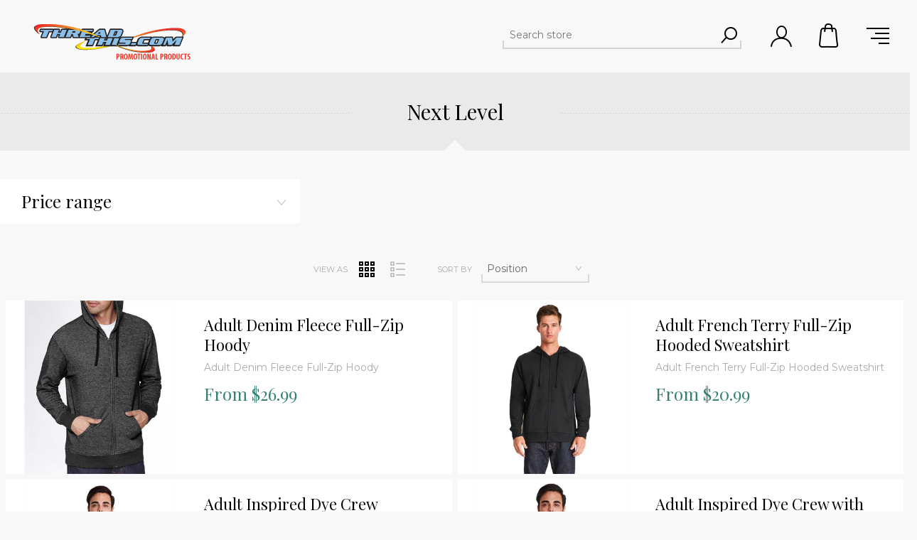

--- FILE ---
content_type: text/html; charset=utf-8
request_url: https://threadthis.com/Next-Level
body_size: 32488
content:
<!DOCTYPE html><html lang=en class=html-manufacturer-page><head><title>Threadthis.com. Next Level</title><meta charset=UTF-8><meta name=description content=""><meta name=keywords content=""><meta name=generator content=nopCommerce><meta name=viewport content="width=device-width, initial-scale=1.0, user-scalable=0, minimum-scale=1.0, maximum-scale=1.0"><link href="https://fonts.googleapis.com/css?family=Playfair+Display&amp;subset=latin,latin-ext,cyrillic&amp;display=swap" rel=stylesheet><link href="https://fonts.googleapis.com/css?family=Montserrat&amp;display=swap" rel=stylesheet><link href=/Themes/Minimal/Content/css/styles.css rel=stylesheet><link href=/Themes/Minimal/Content/css/tables.css rel=stylesheet><link href=/Themes/Minimal/Content/css/mobile-only.css rel=stylesheet><link href=/Themes/Minimal/Content/css/480.css rel=stylesheet><link href=/Themes/Minimal/Content/css/768.css rel=stylesheet><link href=/Themes/Minimal/Content/css/1024.css rel=stylesheet><link href=/Themes/Minimal/Content/css/1280.css rel=stylesheet><link href=/Themes/Minimal/Content/css/1366.css rel=stylesheet><link href=/Themes/Minimal/Content/css/1600.css rel=stylesheet><link href=/Themes/Minimal/Content/css/1920.css rel=stylesheet><link href=/Plugins/SevenSpikes.Core/Styles/perfect-scrollbar.min.css rel=stylesheet><link href=/Plugins/SevenSpikes.Nop.Plugins.AjaxFilters/Themes/Minimal/Content/AjaxFilters.css rel=stylesheet><link href=/Plugins/SevenSpikes.Nop.Plugins.AjaxCart/Themes/Minimal/Content/ajaxCart.css rel=stylesheet><link href=/Plugins/SevenSpikes.Nop.Plugins.ProductRibbons/Styles/Ribbons.common.css rel=stylesheet><link href=/Plugins/SevenSpikes.Nop.Plugins.ProductRibbons/Themes/Minimal/Content/Ribbons.css rel=stylesheet><link href=/Plugins/SevenSpikes.Nop.Plugins.QuickView/Themes/Minimal/Content/QuickView.css rel=stylesheet><link href=/lib/fineuploader/fine-uploader.min.css rel=stylesheet><link href="/Themes/Minimal/Content/css/theme.custom-1.css?v=11" rel=stylesheet><link rel=apple-touch-icon sizes=180x180 href=/icons/icons_0/apple-touch-icon.png><link rel=icon type=image/png sizes=32x32 href=/icons/icons_0/favicon-32x32.png><link rel=icon type=image/png sizes=192x192 href=/icons/icons_0/android-chrome-192x192.png><link rel=icon type=image/png sizes=16x16 href=/icons/icons_0/favicon-16x16.png><link rel=manifest href=/icons/icons_0/site.webmanifest><link rel=mask-icon href=/icons/icons_0/safari-pinned-tab.svg color=#5bbad5><link rel="shortcut icon" href=/icons/icons_0/favicon.ico><meta name=msapplication-TileColor content=#2d89ef><meta name=msapplication-TileImage content=/icons/icons_0/mstile-144x144.png><meta name=msapplication-config content=/icons/icons_0/browserconfig.xml><meta name=theme-color content=#ffffff><body class="manufacturer-page-body hover-effect-1"><div class=ajax-loading-block-window style=display:none></div><div id=dialog-notifications-success title=Notification style=display:none></div><div id=dialog-notifications-error title=Error style=display:none></div><div id=dialog-notifications-warning title=Warning style=display:none></div><div id=bar-notification class=bar-notification-container data-close=Close></div><!--[if lte IE 8]><div style=clear:both;height:59px;text-align:center;position:relative><a href=http://www.microsoft.com/windows/internet-explorer/default.aspx target=_blank> <img src=/Themes/Minimal/Content/img/ie_warning.jpg height=42 width=820 alt="You are using an outdated browser. For a faster, safer browsing experience, upgrade for free today."> </a></div><![endif]--><div class="master-wrapper-page header-inside-slider two-col"><div class="header mobile"><div class=header-logo><a href="/" class=logo> <img alt=Threadthis.com src=https://threadthis.com/images/thumbs/0121910_threadthis.png> </a></div><div class=responsive-nav-wrapper-parent><div class=responsive-nav-wrapper><div class=search-wrap><span>Search</span></div><div class=filters-button><span>Filters</span></div><div class=personal-button id=header-links-opener><span>Personal menu</span></div><div class=shopping-cart-link><a href=/cart>Shopping cart</a></div><div class=menu-title><span>Menu</span></div></div><div class="search-box store-search-box"><form method=get id=small-search-box-form action=/search><input type=text class=search-box-text id=small-searchterms autocomplete=off name=q placeholder="Search store" aria-label="Search store"> <input type=submit class="button-1 search-box-button" value=Search></form></div><div id=flyout-cart class=flyout-cart><div class=mini-shopping-cart><div class=count>You have no items in your shopping cart.</div></div></div></div><div class=header-links-wrapper><div class=header-selectors><div class=currency-selector><ul class=currency-list><li class=selected><a href="https://threadthis.com/changecurrency/1?returnurl=%2FNext-Level" title="US Dollar"> US Dollar </a><li><a href="https://threadthis.com/changecurrency/6?returnurl=%2FNext-Level" title=Euro> Euro </a></ul></div></div><div class=header-links><ul><li><a href="/register?returnUrl=%2FNext-Level" class=ico-register>Register</a><li><a href="/login?returnUrl=%2FNext-Level" class=ico-login>Log in</a><li><a href=/wishlist class=ico-wishlist> <span class=wishlist-label>Wishlist</span> <span class=wishlist-qty>(0)</span> </a></ul><input type=hidden id=topCartLinkHidden data-cartitems=0></div></div></div><div class=header-menu-parent><div class=header-menu><div class=close-menu><span>Close</span></div><ul class=top-menu><li><a href="/">Home page</a><li class=has-sublist><div class=openSublistWrapper><span class="show-submenu left"></span> <a class=with-subcategories href=/Acrylic-Award>Acrylic Award</a> <span class="show-submenu right"></span></div><div class=plus-button></div><div class=sublist-wrap><ul class=sublist><li class=back-button><span>Back</span><li><a href=/acrylic-award-plaque>Acrylic Award | Plaque</a><li><a href=/acrylic-award-wood>Acrylic Award | Wood</a></ul></div><li><a href=/Sweatshirts---Fleece>Sweatshirts | Fleece</a><li class=has-sublist><div class=openSublistWrapper><span class="show-submenu left"></span> <a class=with-subcategories href=/Corporate-Award>Corporate Award</a> <span class="show-submenu right"></span></div><div class=plus-button></div><div class=sublist-wrap><ul class=sublist><li class=back-button><span>Back</span><li><a href=/corporate-award-plaque>Corporate Award | Plaque</a><li><a href=/corporate-award-wood>Corporate Award | Wood</a><li><a href=/corporate-award-leather>Corporate Award | Leather</a><li><a href=/corporate-award-keychain>Corporate Award | Keychain</a></ul></div><li><a href=/Headwear>Headwear</a><li><a href=/Outerwear>Outerwear</a><li><a href=/Shorts>Shorts</a><li><a href=/Polos>Polos</a><li><a href=/T-Shirts>T-Shirts</a><li><a href=/Bags-and-Accessories>Bags and Accessories</a><li><a href=/Woven-Shirts>Woven Shirts</a><li><a href=/Premier-Leatherete>Premier Leatherete</a><li class=has-sublist><div class=openSublistWrapper><span class="show-submenu left"></span> <a class=with-subcategories href=/Gift-Items>Gift Items</a> <span class="show-submenu right"></span></div><div class=plus-button></div><div class=sublist-wrap><ul class=sublist><li class=back-button><span>Back</span><li><a href=/gift-items-wood>Gift Items | Wood</a><li><a href=/gift-items-keychain>Gift Items | Keychain</a><li><a href=/gift-items-leather>Gift Items | Leather</a></ul></div><li class=has-sublist><div class=openSublistWrapper><span class="show-submenu left"></span> <a class=with-subcategories href=/drinkware>Drinkware</a> <span class="show-submenu right"></span></div><div class=plus-button></div><div class=sublist-wrap><ul class=sublist><li class=back-button><span>Back</span><li><a href=/64-oz-Polar-Drinkware>64 oz Polar Drinkware</a><li><a href=/12-oz-Polar-Drinkware>12 oz Polar Drinkware</a><li><a href=/20-oz-Polar-Drinkware>20 oz Polar Drinkware</a><li><a href=/30-oz-Polar-Drinkware>30 oz Polar Drinkware</a></ul></div><li><a href=/newproducts>New products</a><li><a href=/search>Search</a><li><a href=/customer/info>My account</a><li><a href=/blog>Blog</a><li><a href=/contactus>Contact us</a></ul><div class=social-icons><h2>Follow us</h2><ul class=networks><li><a target=_blank class=facebook href=http://www.facebook.com/nopCommerce aria-label=Facebook></a><li><a target=_blank class=twitter href=https://twitter.com/nopCommerce aria-label=Twitter></a><li><a target=_blank class=youtube href=http://www.youtube.com/user/nopCommerce aria-label=YouTube></a><li><a class=rss href=/news/rss/1 aria-label=RSS></a></ul></div></div></div><div class=overlayOffCanvas></div><div class=master-wrapper-content><div class=ajaxCartInfo data-getajaxcartbuttonurl=/NopAjaxCart/GetAjaxCartButtonsAjax data-productpageaddtocartbuttonselector=.add-to-cart-button data-productboxaddtocartbuttonselector=button.product-box-add-to-cart-button data-productboxproductitemelementselector=.product-item data-enableonproductpage=True data-enableoncatalogpages=True data-minishoppingcartquatityformattingresource=({0}) data-miniwishlistquatityformattingresource=({0}) data-addtowishlistbuttonselector=input.add-to-wishlist-button></div><input id=addProductVariantToCartUrl name=addProductVariantToCartUrl type=hidden value=/AddProductFromProductDetailsPageToCartAjax> <input id=addProductToCartUrl name=addProductToCartUrl type=hidden value=/AddProductToCartAjax> <input id=miniShoppingCartUrl name=miniShoppingCartUrl type=hidden value=/MiniShoppingCart> <input id=flyoutShoppingCartUrl name=flyoutShoppingCartUrl type=hidden value=/NopAjaxCartFlyoutShoppingCart> <input id=checkProductAttributesUrl name=checkProductAttributesUrl type=hidden value=/CheckIfProductOrItsAssociatedProductsHasAttributes> <input id=getMiniProductDetailsViewUrl name=getMiniProductDetailsViewUrl type=hidden value=/GetMiniProductDetailsView> <input id=flyoutShoppingCartPanelSelector name=flyoutShoppingCartPanelSelector type=hidden value=#flyout-cart> <input id=shoppingCartMenuLinkSelector name=shoppingCartMenuLinkSelector type=hidden value=.cart-qty> <input id=wishlistMenuLinkSelector name=wishlistMenuLinkSelector type=hidden value=span.wishlist-qty><div id=product-ribbon-info data-productid=0 data-productboxselector=".product-item, .item-holder" data-productboxpicturecontainerselector=".picture, .item-picture" data-productpagepicturesparentcontainerselector=.product-essential data-productpagebugpicturecontainerselector=.picture data-retrieveproductribbonsurl=/RetrieveProductRibbons></div><div class=quickViewData data-productselector=.product-item data-productselectorchild=.square-buttons-wrapper data-retrievequickviewurl=/quickviewdata data-quickviewbuttontext="Quick View" data-quickviewbuttontitle="Quick View" data-isquickviewpopupdraggable=True data-enablequickviewpopupoverlay=True data-accordionpanelsheightstyle=content data-getquickviewbuttonroute=/getquickviewbutton></div><div class=master-column-wrapper><div class=page-title><h1>Next Level</h1></div><div class="center-side-wrapper twocolumns"><div class=center-2><div class="page manufacturer-page"><div class=page-body><div class=product-selectors><div class=product-viewmode><span>View as</span> <a class="viewmode-icon grid selected" href="https://threadthis.com/Next-Level?viewmode=grid" title=Grid>Grid</a> <a class="viewmode-icon list" href="https://threadthis.com/Next-Level?viewmode=list" title=List>List</a></div><div class=product-sorting><span>Sort by</span> <select aria-label="Select product sort order" id=products-orderby name=products-orderby onchange=setLocation(this.value)><option selected value="https://threadthis.com/Next-Level?orderby=0">Position<option value="https://threadthis.com/Next-Level?orderby=5">Name: A to Z<option value="https://threadthis.com/Next-Level?orderby=6">Name: Z to A<option value="https://threadthis.com/Next-Level?orderby=10">Price: Low to High<option value="https://threadthis.com/Next-Level?orderby=11">Price: High to Low<option value="https://threadthis.com/Next-Level?orderby=15">Created on</select></div></div><div class=product-grid><div class=item-grid><div class=item-box><div class=product-item data-productid=4481><div class=picture><a class=picture-link href=/Adult-Denim-Fleece-Full-Zip-Hoody-4481 title="Show details for Adult Denim Fleece Full-Zip Hoody"> <img src="[data-uri]" data-lazyloadsrc=https://threadthis.com/images/thumbs/0148819_9600_51_p-jpg_420.jpeg alt="Picture of Adult Denim Fleece Full-Zip Hoody" title="Show details for Adult Denim Fleece Full-Zip Hoody"> </a></div><div class=details><h2 class=product-title><a href=/Adult-Denim-Fleece-Full-Zip-Hoody-4481>Adult Denim Fleece Full-Zip Hoody</a></h2><div class=sku>9600</div><div class=product-rating-box title="0 review(s)"><div class=rating><div style=width:0%></div></div></div><div class=description>Adult Denim Fleece Full-Zip Hoody</div><div class=add-info><div class=prices><span class="price actual-price">From $26.99</span></div><div class=buttons><div class=square-buttons-wrapper><input type=button value="Add to cart" title="Add to cart" class="button-2 product-box-add-to-cart-button" onclick="return AjaxCart.addproducttocart_catalog(&#34;/addproducttocart/catalog/4481/1/1&#34;),!1"> <input type=button value="Add to wishlist" title="Add to wishlist" class="button-2 add-to-wishlist-button" onclick="return AjaxCart.addproducttocart_catalog(&#34;/addproducttocart/catalog/4481/2/1&#34;),!1"> <input type=button value="Add to compare list" title="Add to compare list" class="button-2 add-to-compare-list-button" onclick="return AjaxCart.addproducttocomparelist(&#34;/compareproducts/add/4481&#34;),!1"> <a class=dummy-link href=/Adult-Denim-Fleece-Full-Zip-Hoody-4481 title="Show details for Adult Denim Fleece Full-Zip Hoody"></a></div><span class=tooltip-text></span> <a class=dummy-link href=/Adult-Denim-Fleece-Full-Zip-Hoody-4481 title="Show details for Adult Denim Fleece Full-Zip Hoody"></a></div></div></div></div></div><div class=item-box><div class=product-item data-productid=5379><div class=picture><a class=picture-link href=/Adult-French-Terry-Full-Zip-Hooded-Sweatshirt-5379 title="Show details for Adult French Terry Full-Zip Hooded Sweatshirt"> <img src="[data-uri]" data-lazyloadsrc=https://threadthis.com/images/thumbs/0161601_9601_04_p-jpg_420.jpeg alt="Picture of Adult French Terry Full-Zip Hooded Sweatshirt" title="Show details for Adult French Terry Full-Zip Hooded Sweatshirt"> </a></div><div class=details><h2 class=product-title><a href=/Adult-French-Terry-Full-Zip-Hooded-Sweatshirt-5379>Adult French Terry Full-Zip Hooded Sweatshirt</a></h2><div class=sku>9601</div><div class=product-rating-box title="0 review(s)"><div class=rating><div style=width:0%></div></div></div><div class=description>Adult French Terry Full-Zip Hooded Sweatshirt</div><div class=add-info><div class=prices><span class="price actual-price">From $20.99</span></div><div class=buttons><div class=square-buttons-wrapper><input type=button value="Add to cart" title="Add to cart" class="button-2 product-box-add-to-cart-button" onclick="return AjaxCart.addproducttocart_catalog(&#34;/addproducttocart/catalog/5379/1/1&#34;),!1"> <input type=button value="Add to wishlist" title="Add to wishlist" class="button-2 add-to-wishlist-button" onclick="return AjaxCart.addproducttocart_catalog(&#34;/addproducttocart/catalog/5379/2/1&#34;),!1"> <input type=button value="Add to compare list" title="Add to compare list" class="button-2 add-to-compare-list-button" onclick="return AjaxCart.addproducttocomparelist(&#34;/compareproducts/add/5379&#34;),!1"> <a class=dummy-link href=/Adult-French-Terry-Full-Zip-Hooded-Sweatshirt-5379 title="Show details for Adult French Terry Full-Zip Hooded Sweatshirt"></a></div><span class=tooltip-text></span> <a class=dummy-link href=/Adult-French-Terry-Full-Zip-Hooded-Sweatshirt-5379 title="Show details for Adult French Terry Full-Zip Hooded Sweatshirt"></a></div></div></div></div></div><div class=item-box><div class=product-item data-productid=5270><div class=picture><a class=picture-link href=/Adult-Inspired-Dye-Crew-5270 title="Show details for Adult Inspired Dye Crew"> <img src="[data-uri]" data-lazyloadsrc=https://threadthis.com/images/thumbs/0160000_7410_ae_p-jpg_420.jpeg alt="Picture of Adult Inspired Dye Crew" title="Show details for Adult Inspired Dye Crew"> </a></div><div class=details><h2 class=product-title><a href=/Adult-Inspired-Dye-Crew-5270>Adult Inspired Dye Crew</a></h2><div class=sku>7410</div><div class=product-rating-box title="0 review(s)"><div class=rating><div style=width:0%></div></div></div><div class=description>Adult Inspired Dye Crew</div><div class=add-info><div class=prices><span class="price actual-price">From $9.99</span></div><div class=buttons><div class=square-buttons-wrapper><input type=button value="Add to cart" title="Add to cart" class="button-2 product-box-add-to-cart-button" onclick="return AjaxCart.addproducttocart_catalog(&#34;/addproducttocart/catalog/5270/1/1&#34;),!1"> <input type=button value="Add to wishlist" title="Add to wishlist" class="button-2 add-to-wishlist-button" onclick="return AjaxCart.addproducttocart_catalog(&#34;/addproducttocart/catalog/5270/2/1&#34;),!1"> <input type=button value="Add to compare list" title="Add to compare list" class="button-2 add-to-compare-list-button" onclick="return AjaxCart.addproducttocomparelist(&#34;/compareproducts/add/5270&#34;),!1"> <a class=dummy-link href=/Adult-Inspired-Dye-Crew-5270 title="Show details for Adult Inspired Dye Crew"></a></div><span class=tooltip-text></span> <a class=dummy-link href=/Adult-Inspired-Dye-Crew-5270 title="Show details for Adult Inspired Dye Crew"></a></div></div></div></div></div><div class=item-box><div class=product-item data-productid=5292><div class=picture><a class=picture-link href=/Adult-Inspired-Dye-Crew-with-Pocket-5292 title="Show details for Adult Inspired Dye Crew with Pocket"> <img src="[data-uri]" data-lazyloadsrc=https://threadthis.com/images/thumbs/0160433_7415_ae_p-jpg_420.jpeg alt="Picture of Adult Inspired Dye Crew with Pocket" title="Show details for Adult Inspired Dye Crew with Pocket"> </a></div><div class=details><h2 class=product-title><a href=/Adult-Inspired-Dye-Crew-with-Pocket-5292>Adult Inspired Dye Crew with Pocket</a></h2><div class=sku>7415</div><div class=product-rating-box title="0 review(s)"><div class=rating><div style=width:0%></div></div></div><div class=description>Adult Inspired Dye Crew with Pocket</div><div class=add-info><div class=prices><span class="price actual-price">From $10.99</span></div><div class=buttons><div class=square-buttons-wrapper><input type=button value="Add to cart" title="Add to cart" class="button-2 product-box-add-to-cart-button" onclick="return AjaxCart.addproducttocart_catalog(&#34;/addproducttocart/catalog/5292/1/1&#34;),!1"> <input type=button value="Add to wishlist" title="Add to wishlist" class="button-2 add-to-wishlist-button" onclick="return AjaxCart.addproducttocart_catalog(&#34;/addproducttocart/catalog/5292/2/1&#34;),!1"> <input type=button value="Add to compare list" title="Add to compare list" class="button-2 add-to-compare-list-button" onclick="return AjaxCart.addproducttocomparelist(&#34;/compareproducts/add/5292&#34;),!1"> <a class=dummy-link href=/Adult-Inspired-Dye-Crew-with-Pocket-5292 title="Show details for Adult Inspired Dye Crew with Pocket"></a></div><span class=tooltip-text></span> <a class=dummy-link href=/Adult-Inspired-Dye-Crew-with-Pocket-5292 title="Show details for Adult Inspired Dye Crew with Pocket"></a></div></div></div></div></div></div></div><div class=pager><ul><li class=current-page><span>1</span><li class=individual-page><a href="https://threadthis.com/Next-Level?pagenumber=2">2</a><li class=individual-page><a href="https://threadthis.com/Next-Level?pagenumber=3">3</a><li class=individual-page><a href="https://threadthis.com/Next-Level?pagenumber=4">4</a><li class=individual-page><a href="https://threadthis.com/Next-Level?pagenumber=5">5</a><li class=next-page><a href="https://threadthis.com/Next-Level?pagenumber=2">Next</a><li class=last-page><a href="https://threadthis.com/Next-Level?pagenumber=26">Last</a></ul></div></div></div></div><div class=side-2><div class=nopAjaxFilters7Spikes data-categoryid=0 data-manufacturerid=29 data-vendorid=0 data-isonsearchpage=False data-searchkeyword="" data-searchcategoryid=0 data-searchmanufacturerid=0 data-searchvendorid=0 data-searchpricefrom="" data-searchpriceto="" data-searchincludesubcategories=False data-searchinproductdescriptions=False data-searchadvancedsearch=False data-getfilteredproductsurl=/getFilteredProducts data-productslistpanelselector=.product-list data-productsgridpanelselector=.product-grid data-pagerpanelselector=.pager data-pagerpanelintegrationselector=".product-grid, .product-list" data-sortoptionsdropdownselector=#products-orderby data-viewoptionsdropdownselector=".viewmode-icon, #products-viewmode" data-productspagesizedropdownselector="#products-pagesize-mobile, #products-pagesize-desktop" data-filtersuimode=usecheckboxes data-defaultviewmode=grid data-enableinfinitescroll=False data-infinitescrollloadertext="Loading more products ..." data-scrolltoelement=False data-scrolltoelementselector=.product-selectors data-scrolltoelementadditionaloffset=0 data-showselectedfilterspanel=False data-numberofreturnedproductsselector=false data-selectedoptionstargetselector=".nopAjaxFilters7Spikes .filtersPanel:first" data-selectedoptionstargetaction=prependTo data-isrtl=false data-closefilterspanelafterfiltrationinmobile=true data-no-products-window-title="No results found" data-no-products-window-message="There are no products for the filters that you selected. Please widen your search criteria."><div class=filtersTitle><span>Filter by</span></div><div class=filtersPanel><div class="block filter-block priceRangeFilterPanel7Spikes" data-currentcurrencysymbol=$><div class=title><a class="toggleControl closed">Price range</a> <a class=clearPriceRangeFilter>Clear</a></div><div class=filtersGroupPanel style=display:none><div class=priceRangeMinMaxPanel><span class=priceRangeMinPanel> <span>Min:</span> <span class=priceRangeMinPrice>$3.00</span> </span> <span class=priceRangeMaxPanel> <span>Max:</span> <span class=priceRangeMaxPrice>$44.00</span> </span></div><div id=slider class=price-range-slider data-sliderminvalue=3 data-slidermaxvalue=44 data-selectedfromvalue=3 data-selectedtovalue=44 data-customformatting=""></div><div class=priceRangeCurrentPricesPanel><span class=currentMinPrice>$3</span> <span class=currentMaxPrice>$44</span></div></div></div></div><div class="block filter-block selected-options" style=display:none><div class=title><a class=toggleControl>Selected Options</a></div><div class=filtersGroupPanel><ul class=selected-options-list></ul></div></div><div class="number-of-returned-products sample-element" style=display:none><span class=showing-text>Showing</span> <span class=productsPerPage></span> <span class=of-text>of</span> <span class=allProductsReturned></span> <span class=results-text>results</span></div><div class=returned-products-filters-panel style=display:none><span class=allProductsReturned></span></div></div><input id=availableSortOptionsJson name=availableSortOptionsJson type=hidden value="[{&#34;Disabled&#34;:false,&#34;Group&#34;:null,&#34;Selected&#34;:true,&#34;Text&#34;:&#34;Position&#34;,&#34;Value&#34;:&#34;0&#34;},{&#34;Disabled&#34;:false,&#34;Group&#34;:null,&#34;Selected&#34;:false,&#34;Text&#34;:&#34;Name: A to Z&#34;,&#34;Value&#34;:&#34;5&#34;},{&#34;Disabled&#34;:false,&#34;Group&#34;:null,&#34;Selected&#34;:false,&#34;Text&#34;:&#34;Name: Z to A&#34;,&#34;Value&#34;:&#34;6&#34;},{&#34;Disabled&#34;:false,&#34;Group&#34;:null,&#34;Selected&#34;:false,&#34;Text&#34;:&#34;Price: Low to High&#34;,&#34;Value&#34;:&#34;10&#34;},{&#34;Disabled&#34;:false,&#34;Group&#34;:null,&#34;Selected&#34;:false,&#34;Text&#34;:&#34;Price: High to Low&#34;,&#34;Value&#34;:&#34;11&#34;},{&#34;Disabled&#34;:false,&#34;Group&#34;:null,&#34;Selected&#34;:false,&#34;Text&#34;:&#34;Created on&#34;,&#34;Value&#34;:&#34;15&#34;}]"> <input id=availableViewModesJson name=availableViewModesJson type=hidden value="[{&#34;Disabled&#34;:false,&#34;Group&#34;:null,&#34;Selected&#34;:true,&#34;Text&#34;:&#34;Grid&#34;,&#34;Value&#34;:&#34;grid&#34;},{&#34;Disabled&#34;:false,&#34;Group&#34;:null,&#34;Selected&#34;:false,&#34;Text&#34;:&#34;List&#34;,&#34;Value&#34;:&#34;list&#34;}]"> <input id=availablePageSizesJson name=availablePageSizesJson type=hidden><div class="block block-category-navigation"><div class=title><strong>Categories</strong></div><div class=listbox><ul class=list><li class=inactive><a href=/Acrylic-Award>Acrylic Award </a><li class=inactive><a href=/Sweatshirts---Fleece>Sweatshirts | Fleece </a><li class=inactive><a href=/Corporate-Award>Corporate Award </a><li class=inactive><a href=/Headwear>Headwear </a><li class=inactive><a href=/Outerwear>Outerwear </a><li class=inactive><a href=/Shorts>Shorts </a><li class=inactive><a href=/Polos>Polos </a><li class=inactive><a href=/T-Shirts>T-Shirts </a><li class=inactive><a href=/Bags-and-Accessories>Bags and Accessories </a><li class=inactive><a href=/Woven-Shirts>Woven Shirts </a><li class=inactive><a href=/Premier-Leatherete>Premier Leatherete </a><li class=inactive><a href=/Gift-Items>Gift Items </a><li class=inactive><a href=/drinkware>Drinkware </a><li class=inactive><a href=/Pants>Pants </a><li class=inactive><a href=/Knits-and-Layering>Knits and Layering </a><li class=inactive><a href=/Marketing-Tools>Marketing Tools </a><li class=inactive><a href=/Fleece-Jackets>Fleece Jackets </a><li class=inactive><a href=/Decoration-Supplies>Decoration Supplies </a><li class=inactive><a href=/Accessories>Accessories </a><li class=inactive><a href=/Custom-Style>Custom Style </a><li class=inactive><a href=/Infants---Toddlers>Infants | Toddlers </a></ul></div></div><div class="block block-manufacturer-navigation"><div class=title><strong>Manufacturers</strong></div><div class=listbox><ul class=list><li class=inactive><a href=/JDS-Industries>JDS Industries</a><li class=inactive><a href=/Gildan>Gildan</a></ul><div class=view-all><a href=/manufacturer/all>View all</a></div></div></div></div></div></div></div><div class=footer><div class=footer-middle><div class="footer-middle-block customer-services"><h3 class=title><span>Help</span></h3><ul class=footer-menu><li><a href=/contactus>Contact us</a><li><a href=/sitemap>Sitemap</a><li><a>Return Policy</a><li><a>Shipping &amp; returns</a><li><a>Privacy notice</a><li><a>Conditions of Use</a><li><a>About us</a><li><a href=/search>Search</a></ul></div><div class="footer-middle-block newsletter-wrapper"><div class=title><span>Sign up for our newsletter</span></div><div class=newsletter data-newslettersubscribeurl=/subscribenewsletter data-allowtounsubscribe=False><form><div class="newsletter-subscribe newsletter-subscribe-block"><div class=newsletter-email><input type=text id=newsletter-email- class=newsletter-subscribe-text placeholder="Enter your email here..." aria-label="Sign up for our newsletter"> <input type=button id=newsletter-subscribe-button value=Subscribe class="button-1 newsletter-subscribe-button"></div><div class=newsletter-validation><span style=display:none class="subscribe-loading-progress please-wait">Wait...</span> <span class=field-validation-valid data-valmsg-for=newsletter-email- data-valmsg-replace=true></span></div></div><div class="newsletter-result newsletter-result-block"></div></form><ul class=networks><li><a target=_blank class=facebook href=http://www.facebook.com/nopCommerce aria-label=Facebook></a><li><a target=_blank class=twitter href=https://twitter.com/nopCommerce aria-label=Twitter></a><li><a target=_blank class=youtube href=http://www.youtube.com/user/nopCommerce aria-label=YouTube></a><li><a class=rss href=/news/rss/1 aria-label=RSS></a></ul></div></div><div class="footer-middle-block my-account"><h3 class=title><span>My account</span></h3><ul class=footer-menu><li><a href=/customer/info>My account</a><li><a href=/order/history>Orders</a><li><a href=/customer/addresses>Addresses</a><li><a href=/cart>Shopping cart</a><li><a href=/wishlist>Wishlist</a><li><a href=/vendor/apply>Apply for vendor account</a></ul></div></div><div class=footer-lower><div class=footer-powered-by>Powered by <a href="http://www.nopcommerce.com/">nopCommerce</a></div><div class=footer-designed-by>Designed by <a href="http://www.nop-templates.com/" target=_blank>Nop-Templates.com</a></div><div class=footer-disclaimer>Copyright &copy; 2026 Threadthis.com. All rights reserved.</div></div></div></div><script src=/lib/jquery/jquery-3.3.1.min.js></script><script src=/lib/jquery-validate/jquery.validate-v1.17.0/jquery.validate.min.js></script><script src=/lib/jquery-validate/jquery.validate.unobtrusive-v3.2.10/jquery.validate.unobtrusive.min.js></script><script src=/lib/jquery-ui/jquery-ui-1.12.1.custom/jquery-ui.min.js></script><script src=/lib/jquery-migrate/jquery-migrate-3.0.1.min.js></script><script src=/Plugins/SevenSpikes.Core/Scripts/iOS-12-array-reverse-fix.min.js></script><script src=/js/public.common.js></script><script src=/js/public.ajaxcart.js></script><script src=/js/public.countryselect.js></script><script src=/Plugins/SevenSpikes.Core/Scripts/lib/kendo/2019.2.619/kendo.core.min.js></script><script src=/lib/kendo/2014.1.318/kendo.userevents.min.js></script><script src=/lib/kendo/2014.1.318/kendo.draganddrop.min.js></script><script src=/lib/kendo/2014.1.318/kendo.window.min.js></script><script src=/Plugins/SevenSpikes.Core/Scripts/jquery.json-2.4.min.js></script><script src=/Plugins/SevenSpikes.Core/Scripts/sevenspikes.core.min.js></script><script src=/Plugins/SevenSpikes.Nop.Plugins.AjaxFilters/Scripts/jquery.address-1.6.min.js></script><script src=/Plugins/SevenSpikes.Nop.Plugins.AjaxFilters/Scripts/HistoryState.min.js></script><script src=/Plugins/SevenSpikes.Nop.Plugins.AjaxFilters/Scripts/Filters.min.js></script><script src=/Plugins/SevenSpikes.Nop.Plugins.AjaxFilters/Scripts/PriceRangeFilterSlider.min.js></script><script src=/Plugins/SevenSpikes.Nop.Plugins.AjaxFilters/Scripts/jquery.ui.touch-punch.min.js></script><script src=/Plugins/SevenSpikes.Nop.Plugins.AjaxFilters/Scripts/FiltersQuery.min.js></script><script src=/Plugins/SevenSpikes.Nop.Plugins.AjaxCart/Scripts/AjaxCart.min.js></script><script src=/Plugins/SevenSpikes.Nop.Plugins.ProductRibbons/Scripts/ProductRibbons.min.js></script><script src=/lib/fineuploader/jquery.fine-uploader.min.js></script><script src=/Plugins/SevenSpikes.Nop.Plugins.QuickView/Scripts/QuickView.min.js></script><script src=/Plugins/SevenSpikes.Core/Scripts/cloudzoom.core.min.js></script><script src=/Plugins/SevenSpikes.Core/Scripts/footable.min.js></script><script src=/Plugins/SevenSpikes.Core/Scripts/perfect-scrollbar.min.js></script><script src=/Plugins/SevenSpikes.Core/Scripts/sevenspikes.theme.ex.min.js></script><script src=/Themes/Minimal/Content/scripts/Minimal.js></script><div class=scroll-back-button id=goToTop>top</div><script>$("#small-search-box-form").on("submit",function(n){$("#small-searchterms").val()==""&&(alert("Please enter some search keyword"),$("#small-searchterms").focus(),n.preventDefault())})</script><script>$(document).ready(function(){var n,t;$("#small-searchterms").autocomplete({delay:500,minLength:3,source:"/catalog/searchtermautocomplete",appendTo:".search-box",select:function(n,t){return $("#small-searchterms").val(t.item.label),setLocation(t.item.producturl),!1},open:function(){n&&(t=document.getElementById("small-searchterms").value,$(".ui-autocomplete").append('<li class="ui-menu-item" role="presentation"><a href="/search?q='+t+'">View all results...<\/a><\/li>'))}}).data("ui-autocomplete")._renderItem=function(t,i){var r=i.label;return n=i.showlinktoresultsearch,r=htmlEncode(r),$("<li><\/li>").data("item.autocomplete",i).append("<a><img src='"+i.productpictureurl+"'><span>"+r+"<\/span><\/a>").appendTo(t)}})</script><script>(function(n){n(document).trigger({type:"flyoutCartReloadedEvent",items:0})})(jQuery)</script><script>AjaxCart.init(!1,".header-links .cart-qty",".header-links .wishlist-qty","#flyout-cart")</script><script>(function(n,t){n(document).ready(function(){t.prepareTopMenu()});n(document).on("themeBreakpointPassed7Spikes",function(n){n.isInitialLoad||window.sevenSpikesTheme||t.prepareTopMenu()})})(jQuery,sevenSpikesCore)</script>

--- FILE ---
content_type: text/css
request_url: https://threadthis.com/Themes/Minimal/Content/css/1600.css
body_size: 1743
content:

@media all and (min-width: 1501px) {

.cart td.unit-price,
.cart td.quantity,
.cart td.subtotal {
	min-width: 200px;
}
.header.normal .search-box
input.search-box-text {
	width: 255px;
}
.home-page-category-grid, 
.home-page .product-grid {
	/*margin-bottom: 120px;*/
}
.home-page-category-grid > .title,
.product-grid > .title,
.news-list-homepage .title,
.home-page-polls .title {
	font-size: 46px;
}
.home-page-category-grid > .title strong,
.product-grid > .title strong,
.news-list-homepage .title strong,
.home-page-polls .title strong {
	padding: 0 90px;
}
.forums-table-section td.replies,
.forums-table-section td.views,
.forums-table-section td.latest-post {
    min-width: 200px;
}

}

@media all and (min-width: 1601px) {

/* GLOBAL STYLING */
	
.center-2 {
    width: 82.45%;
	margin-right: 0.66%;
}
.side-2 {
	width: 15.5%;
	margin-left: 0.66%;
}

/* HEADER */

.header.normal .search-box
input.search-box-text {
    width: 285px;
}

/* CATEGORY PAGE & GRIDS */

.twocolumns .product-selectors {
    padding-left: 16%;
}
.twocolumns .product-grid .item-box {
    width: 32.8%;
    margin: 0 0 0.8% 0.8%;
}
.twocolumns .product-grid .item-box:nth-child(2n+1) {
    clear: none;
    margin-left: 0.8%;
}
.twocolumns .product-grid .item-box:nth-child(3n+1) {
    clear: both;
    margin-left: 0;
}
.two-col .featured-product-grid { /*category featured products*/
	max-width: none;
}
.two-col .featured-product-grid .item-box {
	width: 32.5%;
	margin: 0 0 0.625% 0.625%;
}
.two-col .featured-product-grid .item-box:nth-child(2n+1) {
	clear: none;
}
.two-col .featured-product-grid .item-box:nth-child(3n+1) {
	clear: both;
}
.manufacturer-grid .item-box,
.vendor-grid .item-box {
    width: 19.2%;
    margin: 0 0 0.66% 0.66%;
}
.manufacturer-grid .item-box:nth-child(2n+1),
.vendor-grid .item-box:nth-child(2n+1) {
    margin-left: 0.66%;
}
.manufacturer-grid .item-box:nth-child(4n+1),
.vendor-grid .item-box:nth-child(4n+1) {
    clear: none;
}
.manufacturer-grid .item-box:nth-child(5n+1),
.vendor-grid .item-box:nth-child(5n+1) {
    clear: both;
}

/* PRODUCT PAGE */

.gallery {
    padding: 40px 30px 0 0;
}
.gallery .picture-thumbs {
    margin-top: -2px;
}
.gallery .thumb-item {
	margin: 0 0 1px;
}
.overview {
    padding: 40px 0 0 30px;
}
.product-details-page .item-box,
.shopping-cart-page .item-box {
    width: 16.666%;
}

}

--- FILE ---
content_type: text/css
request_url: https://threadthis.com/Plugins/SevenSpikes.Nop.Plugins.AjaxFilters/Themes/Minimal/Content/AjaxFilters.css
body_size: 11531
content:
/*
* Copyright 2015 Seven Spikes Ltd. All rights reserved. (http://www.nop-templates.com)
* http://www.nop-templates.com/t/licensinginfo
*/

/* GLOBAL */

.filtersTitle {
    display: none; /*custom title*/
}
.nopAjaxFilters7Spikes > .sample-element {
	display: none !important;
}

.filtersPanel {
	background-color: #fff;
}
.filtersPanel:after {
	content: "";
	display: block;
	clear: both;
}
.filter-block {
	display: block;
	position: relative;
	float: none;
	width: auto;
}
.filter-block .title {
	position: relative;
	margin: 0;
    padding: 0 !important;
}
.filter-block .title .toggleControl {
	display: block;
	background: url('images/footer-block-arrow-flipped.png') no-repeat 92% 54%;
    padding: 15px 35px;
	text-align: left;
	color: #000;
}
.filter-block .title .toggleControl.closed {
    background-image: url('images/footer-block-arrow.png');
}
.filter-block .title .clearFilterOptions,
.filter-block .title .clearPriceRangeFilter {
	position: absolute;
	top: 50%;
	right: 13px;
    z-index: 1;
	height: 32px;
	margin-top: -12px;
	background: #fff url('images/clear-button.png') no-repeat right 9px;
	padding-right: 22px;
	font-size: 12px;
	line-height: 32px;
    font-family: 'Montserrat', Verdana, sans-serif;
	text-transform: lowercase;
    color: #bbb;
}
.filtersGroupPanel {
    width: 100%;
    padding: 10px 35px 30px;
	text-align: left;
	color: #000;
}

/* FILTER RESULTS */

.selected-options-list > li {
    margin: 0 0 10px;
	font-size: 13px;
    overflow: hidden;
}
.selected-options-list > li:last-child {
	margin-bottom: 0;
}
.selected-options-list > li label {
    display: block;
    margin: 0 0 5px;
    padding: 0;
    font-size: 16px;
    color: #aaa;
}
.selected-options-list > li span {
	float: left;
    padding: 10px 20px 10px 0;
    margin: 0 12px 0 0;
    background: url('images/clear.png') top 13px right 1px no-repeat;
	cursor: pointer;
}
.number-of-returned-products {
    display: block !important;
	margin: -20px 0 20px !important;
}
.productsPerPage, .allProductsReturned {
    padding: 0 10px;
    font-size: 14px;
    color: #666;
}

/* RANGE SLIDER */

.priceRangeMinMaxPanel,
.specification-min-max-panel {
    margin: 0 0 15px;
    overflow: hidden;
    font-size: 13px;
    color: #bbb;
}
.priceRangeMinPanel,
.specification-min-panel {
    float: left;
}
.priceRangeMaxPanel,
.specification-max-panel {
    float: right;
}
.ui-slider {
	position: relative;
	width: auto;
	height: 2px;
	margin: 0 8px 15px;  
	background-color: #ccc;
}
.ui-slider-range {
	position: absolute;
	height: 2px;
	background-color: #555;
	box-shadow: inset 0 2px 1px rgba(0,0,0,0.1);
}
.ui-slider-handle {
	position: absolute;
	top: -5px;
	width: 13px;
	height: 13px;
	margin-left: -6px;
    border: 2px solid #000;
    background-color: #fff;
}
.priceRangeCurrentPricesPanel,
.specification-current-value-panel {
    overflow: hidden;
}
.priceRangeCurrentPricesPanel span,
.specification-current-value-panel span {
	font-size: 20px;
    font-family: "Playfair Display", Times New Roman, serif;
    color: #c49169;
}
.currentMinPrice, .current-min-value {
	float: left;
}
.currentMaxPrice, .current-max-value {
	float: right;
}
.has-specification-slider .checkbox-list {
    display: none;
}

/* CHECKBOX MODE */

.checkbox-list .checkbox-item {
    position: relative;
}
.checkbox-list .checkbox-item input {
    opacity: 0;
}
.checkbox-list .checkbox-item input,
.checkbox-list .checkbox-item label:before {
    content: "";
    position: absolute;
    top: 0;
    bottom: 0;
    left: 0;
    margin: auto;
    width: 18px;
    height: 18px;
    background-color: #f1f1f1;
}
.checkbox-list .checkbox-item.checked label:before {
    background: #f1f1f1 url(images/check.png) no-repeat center;
}
.checkbox-list .checkbox-item label {
    display: block;
    padding: 10px 10px 10px 30px;
	text-transform: uppercase;
    transition: all 0.2s ease;
	cursor: pointer;
}
.checkbox-list .checkbox-item:hover label {
    color: #888;
}
.checkbox-list .checkbox-item.disabled label {
    color: #ccc;
	cursor: default;
}
.checkbox-list .checkbox-item.disabled:hover label {
    color: #ccc;
}

/* COLOR SQUARES */

.colorOptions .checkbox-item {
    display: inline-block;
    margin: 0 5px -5px 0;
    padding: 2px;
    font-size: 0;
}
.colorOptions .checkbox-item.checked {
    outline: 1px solid #bbb;
}
.colorOptions .color {
	display: block;
	width: 30px;
	height: 30px;
	border: 1px solid transparent;
}
.colorOptions .color[title~="White"] {
	border: 1px solid #ccc;
}
.colorOptions .color ~ input {
    right: 0;
}
.colorOptions .color ~ label {
    position: absolute;
    top: 0;
    right: 0;
    bottom: 0;
    left: 0;
    margin: auto;
    padding: 0 !important;
}
.colorOptions .color ~ label:before {
    display: none;
}
.imageOptions .color {
    width: 40px;
    height: 40px;
    background-size: cover;
    background-position: center;
    background-repeat: no-repeat;
}
.colorOptions .defaultColor {
	background: url('[data-uri]') no-repeat center;
    background-size: cover;
}

/* DROPDOWN MODE */

.filtersDropDownPanel {
	padding-top: 0;
}
.filtersDropDownPanel select {
    cursor: pointer;
}
.filtersDropDownPanel.disabled select {
    cursor: default;
}
.filtersDropDownPanel .select-wrap {
    width: 100%;
}
.filtersDropDownPanel .select-inner {
    padding-left: 10px;
}
.filtersDropDownPanel.disabled .select-wrap {
    opacity: 0.3;
}

/* AJAX LOADER */

.productPanelAjaxBusy {
	position: absolute;
	top: 0;
	left: 0;
	z-index: 2;
	width: 100%;
	height: 100%;
	background: #fff url('../../../images/ajaxLoader.gif') no-repeat 50% 50%;
	opacity: 0.7;
}
.infinite-scroll-loader {
    display: none;
	z-index: 2;
    clear: both;
    height: 100px;
    background: #fff url('../../../images/ajaxLoader.gif') no-repeat 50% 50%;
    font-size: 0;
    opacity: 0.7;
}
.item-box.dummy-box {
	position: relative;
    min-height: 250px;
}
.item-box.dummy-box:before {
    content: "";
    position: absolute;
    top: 50%;
    left: 50%;
	z-index: 9999;
    width: 32px;
	height: 32px;
    background: url('../../../images/ajaxLoader.gif') no-repeat 50% 50%;
    -webkit-transform: translate(-50%,-50%);
    -ms-transform: translate(-50%,-50%);
    transform: translate(-50%,-50%);
}
.item-box.dummy-box .product-item {
    opacity: 0;
}

/* NO RESULTS POPUP */

.k-overlay {
    position: fixed;
    top: 0;
    left: 0;
    z-index: 1080;
    width: 100%;
    height: 100%;
    background: #000;
    opacity: 0.5;
}
.ajaxFilters.k-window {
	position: absolute;
	z-index: 1090;
	height: auto !important;
    width: 350px !important;
	max-width: 100%;
    box-shadow: 0 0 10px rgba(0,0,0,0.15);
	background-color: #f8f8f8;
	padding: 0 !important;
}
.ajaxFilters .k-window-titlebar {
	margin: 0 !important;
	padding: 10px;
}
.ajaxFilters .k-window-titlebar span {
	font-size: 20px;
    font-family: "Playfair Display",Times New Roman,serif;
	color: #000;
}
.ajaxFilters .k-window-actions {
	position: absolute;
	top: 0;
	right: 0;
}
.ajaxFilters .k-window-actions a {
	display: block;
}
.ajaxFilters .k-window-actions .k-icon {
	display: block;
	height: 40px;
	width: 40px;
	background: #fff url('images/close.png') no-repeat center;
	font-size: 0;
}
.ajaxFilters .k-window-actions .k-icon:hover {
	opacity: 0.9;
}
.ajaxFilters .k-window-content {
	min-height: inherit !important;
	min-width: inherit !important;
	padding: 10px 15px 20px;
	line-height: 20px;
}



@media all and (max-width: 420px) {

	.responsive-nav-wrapper > div {
		margin: 10px 0;
	}
}

@media all and (max-width: 1024px) {

.filters-button,
.filters-button span {
	display: inline-block !important;
}
.nopAjaxFilters7Spikes {
	position: fixed;
	top: 0;
	left: 0;
	z-index: 1075;
	width: 320px;
	height: 100%;
	overflow: hidden;
	background-color: #fff;
	transition: all 0.3s ease;
	-webkit-transform: translate(-320px);
	-ms-transform: translate(-320px);
	transform: translate(-320px);
}
.nopAjaxFilters7Spikes.open {
	box-shadow: 0 0 10px rgba(0,0,0,0.15);
	-webkit-transform: translate(0);
	-ms-transform: translate(0);
	transform: translate(0);
}
.nopAjaxFilters7Spikes .close-filters {
    text-align: right;
	font-size: 0;
	cursor: pointer;
}
.nopAjaxFilters7Spikes .close-filters span {
	display: inline-block;
    width: 40px;
    height: 40px;
    background: #eee url('images/close.png') no-repeat center; 
	padding: 15px;
}
.nopAjaxFilters7Spikes .ps-scrollbar-y-rail {
	visibility: hidden !important; /*scroll is active, but invisible*/
}
.nopAjaxFilters7Spikes .filter-block {
	margin: 0;
}
.nopAjaxFilters7Spikes .filter-block .title:before,
.nopAjaxFilters7Spikes .filter-block .title:after {
    display: none;
}
.nopAjaxFilters7Spikes .selected-options {
    margin-bottom: 15px !important;
    border-bottom: 1px dashed #ddd;
}

}

@media all and (min-width: 1025px) {

.filtersTitle {
	margin: 0 0 -20px;
	text-align: center;
}
.filtersTitle span {
    display: inline-block;
    position: relative;
    padding: 0 15px;
	font-size: 24px;
    font-family: "Playfair Display", Times New Roman, serif;
    font-weight: normal;
    color: #000;
}
.filtersTitle span:before,
.filtersTitle span:after {
    content: "";
    position: absolute;
    top: 3px;
    bottom: 0;
    width: 10px;
    height: 2px;
    margin: auto;
    background-color: #000;
}
.filtersTitle span:before {
    left: 0;
}
.filtersTitle span:after {
    right: 0;
}

.filters-button, .close-filters {
	display: none !important;
}
.number-of-returned-products {
    display: inline-block !important;
	margin: 0 20px !important;
}

.onecolumn .filtersPanel {
	margin: 40px 0;
	background-color: transparent;
}
.onecolumn .filter-block {
	float: left;
	width: 33%;
	margin: 0 0 0.5% 0.5%;
}
.onecolumn .filter-block:nth-child(3n+1) {
	clear: both;
	margin-left: 0;
}
.onecolumn .filter-block .title:before,
.onecolumn .filter-block .title:after {
    display: none;
}
.onecolumn .filter-block .toggleControl {
    background-position: 98% 54%;
	padding: 15px 30px;
}

}

@media all and (min-width: 1025px) and (max-width: 1280px) {

.twocolumns .filtersPanel {
	margin: 40px 0;
	background-color: transparent;
}
.twocolumns .filter-block {
	float: left;
	width: 33%;
	margin: 0 0 0.5% 0.5%;
}
.twocolumns .filter-block:nth-child(3n+1) {
	clear: both;
	margin-left: 0;
}
.twocolumns .filter-block .title:before,
.twocolumns .filter-block .title:after {
    display: none;
}
.twocolumns .filter-block .toggleControl {
    background-position: 98% 54%;
	padding: 15px 30px;
}

}

@media all and (min-width: 1281px) {

.onecolumn .filtersTitle {
	display: block;
	margin-top: -10px;
}
.twocolumns .filtersPanel {
    margin: 0 0 10px;
    padding: 15px 0 20px;
}
.twocolumns .filter-block {
    margin-bottom: 0 !important;
}
.twocolumns .filter-block 
.title .toggleControl {
    background-position: 99% 54%;
	padding: 15px 20px;
}
.twocolumns .filtersGroupPanel {
	padding: 10px 20px 20px;
}
.number-of-returned-products {
    float: right;
	line-height: 38px; /*vertical-align*/
}

}

@media all and (min-width: 1347px) {

.onecolumn .filter-block {
	width: 24.625%;
}
.onecolumn .filter-block:nth-child(3n+1) {
	clear: none;
	margin-left: 0.5%;
}
.onecolumn .filter-block:nth-child(4n+1) {
	clear: both;
	margin-left: 0;
}
.onecolumn .filter-block .toggleControl {
	padding: 20px 30px;
}
.twocolumns .filter-block 
.title .toggleControl {
	padding: 15px 30px;
}
.twocolumns .filtersGroupPanel {
	padding: 10px 30px 20px;
}

}

--- FILE ---
content_type: text/css
request_url: https://threadthis.com/Themes/Minimal/Content/css/theme.custom-1.css?v=11
body_size: 4662
content:
/*  BACKGROUND COLOR  */

#goToTop:hover,
.poll .buttons input:hover,
.contact-vendor-button:hover,
.item-box input[type="button"]:hover,
.overview .add-to-cart-button:hover,
.variant-overview .add-to-cart-button:hover,
.ui-datepicker-calendar .ui-state-default.ui-state-active,
.compare-products-page .clear-list:hover,
.email-a-friend-page .title h2 a:before,
.email-a-friend-page .title h2 a:after,
.customer-pages-body .block-account-navigation a.active:before,
.customer-pages-body .block-account-navigation a.active:after,
.shopping-cart-page .button-1:hover,
.checkout-page .button-1:hover,
.cart-options .common-buttons input.update-cart-button:hover,
.order-details-page .actions input:hover,
.blog-posts .read-more:before,
.blog-posts .read-more:after,
.news-list-page .read-more:before,
.news-list-page .read-more:after,
.rich-blog-homepage .view-all a:before,
.rich-blog-homepage .view-all a:after,
.forum-search-box .advanced a:before,
.forum-search-box .advanced a:after,
.forums-table-section-title > a:before,
.forums-table-section-title > a:after,
.forums-table-section-title strong:before,
.forums-table-section-title strong:after,
.forums-table-section .view-all:before,
.forums-table-section .view-all:after,
.newsletter-email .newsletter-subscribe-button:hover,
.news-items .read-more:after,
.news-items .read-more:before,
.login-page .button-1:hover,
.contact-page .button-1:hover,
.email-a-friend-page .button-1:hover,
.apply-vendor-page .button-1:hover,
.registration-page .button-1:hover,
.registration-result-page .button-1:hover,
.password-recovery-page .button-1:hover,
.account-page .button-1:hover,
.return-request-page .button-1:hover,
.user-agreement-page .button-1:hover,
.news-list-homepage .view-all a:before,
.news-list-homepage .view-all a:after,
.buttons .button-1:hover,
.add-button .button-1:hover,
.newsletter .title:after,
.newsletter-popup .newsletter-description-wrapper:after,
.news-list-homepage .news-title:after,
.post-title:after,
.news-title:after,
.ui-dialog-content button:hover,
.order-list-page .order-item .buttons::before,
.order-list-page .order-item .buttons::after,
.vendorinfo-page .remove-picture-button:hover,
/*plugins*/ .productAddedToCartWindowSummary .button-1:hover,
.quickView .links-panel a:before,
.quickView .links-panel a:after,
.minimal-theme-roller .open-button,
.new-comment .button-1:hover,
.social-feed .sub-title:before,
.social-feed .sub-title:after,
.ropc .complete-button button:hover {
  background-color: #348170;
}
/*  COLOR  */

a,
.required,
.cart .subtotal .product-subtotal,
.cart .subtotal .discount,
.item-box .actual-price,
.pager li span,
.overview .product-price,
.variant-overview .product-price,
.ui-tabs .ui-tabs-nav li.ui-tabs-selected a,
.ui-tabs .ui-state-active.ui-tabs-active a,
.product-review-item .review-info a,
.product-review-helpfulness .vote,
.compare-products-table .product-price td,
.email-a-friend-page .title h2 a,
.accept-privacy-policy .read,
.customer-pages-body .block-account-navigation a.active,
.account-page .address-item .button-2,
.order-list-page .order-item .buttons .button-2,
.shopping-cart-page .cart td.product .edit-item a,
/*.buttons .button-1:hover,*/ .add-button .button-1:hover,
.cart-total td.cart-total-right,
.order-details-page .data-table .download a,
.order-details-page .data-table .download a:hover,
.forums-main-page .forums-table-section-title a,
.active-discussions-page .forums-table-section td.latest-post a,
.active-discussions-page .forums-table-section td.latest-post a:hover,
.contact-vendor-button:hover,
/*plugins*/ .productAddedToCartWindowDescription .price,
.instant-search-item .detail .price,
.header.normal .mega-menu .dropdown.manufacturers li a.view-all,
.quickView .variant-info .prices > *,
.quickView .variant-info .prices .rental-price span,
.search-term-highlighter,
.blog-block-wrapper .block .listbox a,
.priceRangeCurrentPricesPanel span,
.center-1 .social-feed .sub-title a,
.center-2 .social-feed .sub-title a,
.feeds-page .pinterest-item .post-link-btn,
.ropc .total-info .cart-total .order-total {
  color: #348170;
}
/*  BORDER-COLOR  */

#goToTop,
#goToTop:hover,
.poll .buttons input,
.contact-vendor-button,
.item-box input[type="button"],
.overview .add-to-cart-button,
.variant-overview .add-to-cart-button,
.compare-products-page .clear-list,
.contact-page .button-1,
.email-a-friend-page .button-1,
.apply-vendor-page .button-1,
.button-1,
.registration-page .button-1,
.registration-result-page .button-1,
.login-page .button-1,
.password-recovery-page .button-1,
.account-page .button-1,
.return-request-page .button-1,
.user-agreement-page .button-1,
.shopping-cart-page .button-1,
.checkout-page .button-1,
.cart-options .common-buttons input.update-cart-button,
.order-details-page .actions input,
.new-comment .button-1,
.forum-edit-page .buttons input,
.move-topic-page .buttons input,
.private-messages .buttons input,
.newsletter-email .newsletter-subscribe-button,
.vendorinfo-page .remove-picture-button,
/*plugins*/ .ropc .complete-button button {
  border-color: #348170;
}
@media all and (min-width: 1025px) {
  /*  BACKGROUND COLOR  */
  
  .mini-shopping-cart input[type="button"]:hover {
    background-color: #348170;
  }
  /*  COLOR  */
  
  .mini-shopping-cart .count a,
  .mini-shopping-cart .price span,
  .mini-shopping-cart input[type="button"] {
    color: #348170;
  }
}
